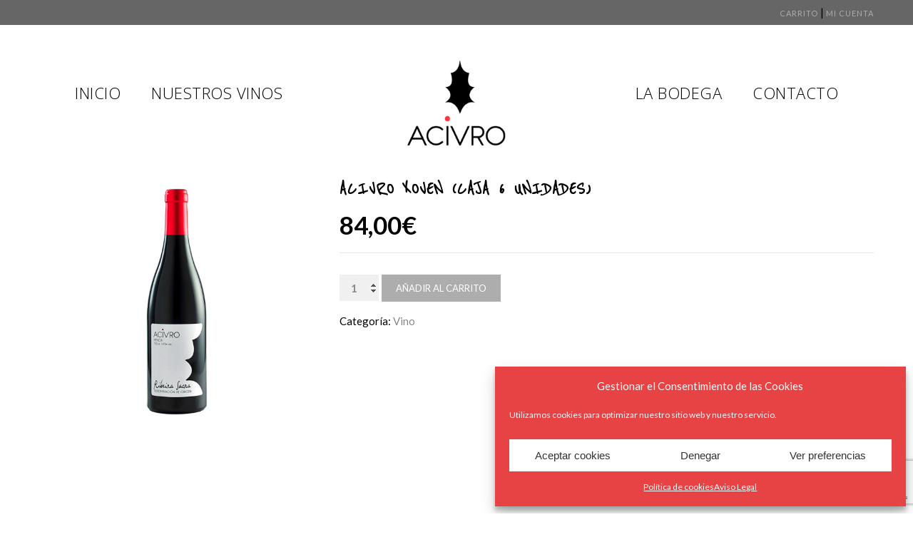

--- FILE ---
content_type: text/html; charset=utf-8
request_url: https://www.google.com/recaptcha/api2/anchor?ar=1&k=6LfsEqwUAAAAAAJbr4S_VbZ2MXROktuC612uA_Sq&co=aHR0cHM6Ly92aW5vc2FjaXZyby5jb206NDQz&hl=en&v=PoyoqOPhxBO7pBk68S4YbpHZ&size=invisible&anchor-ms=20000&execute-ms=30000&cb=43xo1oc36wjh
body_size: 49618
content:
<!DOCTYPE HTML><html dir="ltr" lang="en"><head><meta http-equiv="Content-Type" content="text/html; charset=UTF-8">
<meta http-equiv="X-UA-Compatible" content="IE=edge">
<title>reCAPTCHA</title>
<style type="text/css">
/* cyrillic-ext */
@font-face {
  font-family: 'Roboto';
  font-style: normal;
  font-weight: 400;
  font-stretch: 100%;
  src: url(//fonts.gstatic.com/s/roboto/v48/KFO7CnqEu92Fr1ME7kSn66aGLdTylUAMa3GUBHMdazTgWw.woff2) format('woff2');
  unicode-range: U+0460-052F, U+1C80-1C8A, U+20B4, U+2DE0-2DFF, U+A640-A69F, U+FE2E-FE2F;
}
/* cyrillic */
@font-face {
  font-family: 'Roboto';
  font-style: normal;
  font-weight: 400;
  font-stretch: 100%;
  src: url(//fonts.gstatic.com/s/roboto/v48/KFO7CnqEu92Fr1ME7kSn66aGLdTylUAMa3iUBHMdazTgWw.woff2) format('woff2');
  unicode-range: U+0301, U+0400-045F, U+0490-0491, U+04B0-04B1, U+2116;
}
/* greek-ext */
@font-face {
  font-family: 'Roboto';
  font-style: normal;
  font-weight: 400;
  font-stretch: 100%;
  src: url(//fonts.gstatic.com/s/roboto/v48/KFO7CnqEu92Fr1ME7kSn66aGLdTylUAMa3CUBHMdazTgWw.woff2) format('woff2');
  unicode-range: U+1F00-1FFF;
}
/* greek */
@font-face {
  font-family: 'Roboto';
  font-style: normal;
  font-weight: 400;
  font-stretch: 100%;
  src: url(//fonts.gstatic.com/s/roboto/v48/KFO7CnqEu92Fr1ME7kSn66aGLdTylUAMa3-UBHMdazTgWw.woff2) format('woff2');
  unicode-range: U+0370-0377, U+037A-037F, U+0384-038A, U+038C, U+038E-03A1, U+03A3-03FF;
}
/* math */
@font-face {
  font-family: 'Roboto';
  font-style: normal;
  font-weight: 400;
  font-stretch: 100%;
  src: url(//fonts.gstatic.com/s/roboto/v48/KFO7CnqEu92Fr1ME7kSn66aGLdTylUAMawCUBHMdazTgWw.woff2) format('woff2');
  unicode-range: U+0302-0303, U+0305, U+0307-0308, U+0310, U+0312, U+0315, U+031A, U+0326-0327, U+032C, U+032F-0330, U+0332-0333, U+0338, U+033A, U+0346, U+034D, U+0391-03A1, U+03A3-03A9, U+03B1-03C9, U+03D1, U+03D5-03D6, U+03F0-03F1, U+03F4-03F5, U+2016-2017, U+2034-2038, U+203C, U+2040, U+2043, U+2047, U+2050, U+2057, U+205F, U+2070-2071, U+2074-208E, U+2090-209C, U+20D0-20DC, U+20E1, U+20E5-20EF, U+2100-2112, U+2114-2115, U+2117-2121, U+2123-214F, U+2190, U+2192, U+2194-21AE, U+21B0-21E5, U+21F1-21F2, U+21F4-2211, U+2213-2214, U+2216-22FF, U+2308-230B, U+2310, U+2319, U+231C-2321, U+2336-237A, U+237C, U+2395, U+239B-23B7, U+23D0, U+23DC-23E1, U+2474-2475, U+25AF, U+25B3, U+25B7, U+25BD, U+25C1, U+25CA, U+25CC, U+25FB, U+266D-266F, U+27C0-27FF, U+2900-2AFF, U+2B0E-2B11, U+2B30-2B4C, U+2BFE, U+3030, U+FF5B, U+FF5D, U+1D400-1D7FF, U+1EE00-1EEFF;
}
/* symbols */
@font-face {
  font-family: 'Roboto';
  font-style: normal;
  font-weight: 400;
  font-stretch: 100%;
  src: url(//fonts.gstatic.com/s/roboto/v48/KFO7CnqEu92Fr1ME7kSn66aGLdTylUAMaxKUBHMdazTgWw.woff2) format('woff2');
  unicode-range: U+0001-000C, U+000E-001F, U+007F-009F, U+20DD-20E0, U+20E2-20E4, U+2150-218F, U+2190, U+2192, U+2194-2199, U+21AF, U+21E6-21F0, U+21F3, U+2218-2219, U+2299, U+22C4-22C6, U+2300-243F, U+2440-244A, U+2460-24FF, U+25A0-27BF, U+2800-28FF, U+2921-2922, U+2981, U+29BF, U+29EB, U+2B00-2BFF, U+4DC0-4DFF, U+FFF9-FFFB, U+10140-1018E, U+10190-1019C, U+101A0, U+101D0-101FD, U+102E0-102FB, U+10E60-10E7E, U+1D2C0-1D2D3, U+1D2E0-1D37F, U+1F000-1F0FF, U+1F100-1F1AD, U+1F1E6-1F1FF, U+1F30D-1F30F, U+1F315, U+1F31C, U+1F31E, U+1F320-1F32C, U+1F336, U+1F378, U+1F37D, U+1F382, U+1F393-1F39F, U+1F3A7-1F3A8, U+1F3AC-1F3AF, U+1F3C2, U+1F3C4-1F3C6, U+1F3CA-1F3CE, U+1F3D4-1F3E0, U+1F3ED, U+1F3F1-1F3F3, U+1F3F5-1F3F7, U+1F408, U+1F415, U+1F41F, U+1F426, U+1F43F, U+1F441-1F442, U+1F444, U+1F446-1F449, U+1F44C-1F44E, U+1F453, U+1F46A, U+1F47D, U+1F4A3, U+1F4B0, U+1F4B3, U+1F4B9, U+1F4BB, U+1F4BF, U+1F4C8-1F4CB, U+1F4D6, U+1F4DA, U+1F4DF, U+1F4E3-1F4E6, U+1F4EA-1F4ED, U+1F4F7, U+1F4F9-1F4FB, U+1F4FD-1F4FE, U+1F503, U+1F507-1F50B, U+1F50D, U+1F512-1F513, U+1F53E-1F54A, U+1F54F-1F5FA, U+1F610, U+1F650-1F67F, U+1F687, U+1F68D, U+1F691, U+1F694, U+1F698, U+1F6AD, U+1F6B2, U+1F6B9-1F6BA, U+1F6BC, U+1F6C6-1F6CF, U+1F6D3-1F6D7, U+1F6E0-1F6EA, U+1F6F0-1F6F3, U+1F6F7-1F6FC, U+1F700-1F7FF, U+1F800-1F80B, U+1F810-1F847, U+1F850-1F859, U+1F860-1F887, U+1F890-1F8AD, U+1F8B0-1F8BB, U+1F8C0-1F8C1, U+1F900-1F90B, U+1F93B, U+1F946, U+1F984, U+1F996, U+1F9E9, U+1FA00-1FA6F, U+1FA70-1FA7C, U+1FA80-1FA89, U+1FA8F-1FAC6, U+1FACE-1FADC, U+1FADF-1FAE9, U+1FAF0-1FAF8, U+1FB00-1FBFF;
}
/* vietnamese */
@font-face {
  font-family: 'Roboto';
  font-style: normal;
  font-weight: 400;
  font-stretch: 100%;
  src: url(//fonts.gstatic.com/s/roboto/v48/KFO7CnqEu92Fr1ME7kSn66aGLdTylUAMa3OUBHMdazTgWw.woff2) format('woff2');
  unicode-range: U+0102-0103, U+0110-0111, U+0128-0129, U+0168-0169, U+01A0-01A1, U+01AF-01B0, U+0300-0301, U+0303-0304, U+0308-0309, U+0323, U+0329, U+1EA0-1EF9, U+20AB;
}
/* latin-ext */
@font-face {
  font-family: 'Roboto';
  font-style: normal;
  font-weight: 400;
  font-stretch: 100%;
  src: url(//fonts.gstatic.com/s/roboto/v48/KFO7CnqEu92Fr1ME7kSn66aGLdTylUAMa3KUBHMdazTgWw.woff2) format('woff2');
  unicode-range: U+0100-02BA, U+02BD-02C5, U+02C7-02CC, U+02CE-02D7, U+02DD-02FF, U+0304, U+0308, U+0329, U+1D00-1DBF, U+1E00-1E9F, U+1EF2-1EFF, U+2020, U+20A0-20AB, U+20AD-20C0, U+2113, U+2C60-2C7F, U+A720-A7FF;
}
/* latin */
@font-face {
  font-family: 'Roboto';
  font-style: normal;
  font-weight: 400;
  font-stretch: 100%;
  src: url(//fonts.gstatic.com/s/roboto/v48/KFO7CnqEu92Fr1ME7kSn66aGLdTylUAMa3yUBHMdazQ.woff2) format('woff2');
  unicode-range: U+0000-00FF, U+0131, U+0152-0153, U+02BB-02BC, U+02C6, U+02DA, U+02DC, U+0304, U+0308, U+0329, U+2000-206F, U+20AC, U+2122, U+2191, U+2193, U+2212, U+2215, U+FEFF, U+FFFD;
}
/* cyrillic-ext */
@font-face {
  font-family: 'Roboto';
  font-style: normal;
  font-weight: 500;
  font-stretch: 100%;
  src: url(//fonts.gstatic.com/s/roboto/v48/KFO7CnqEu92Fr1ME7kSn66aGLdTylUAMa3GUBHMdazTgWw.woff2) format('woff2');
  unicode-range: U+0460-052F, U+1C80-1C8A, U+20B4, U+2DE0-2DFF, U+A640-A69F, U+FE2E-FE2F;
}
/* cyrillic */
@font-face {
  font-family: 'Roboto';
  font-style: normal;
  font-weight: 500;
  font-stretch: 100%;
  src: url(//fonts.gstatic.com/s/roboto/v48/KFO7CnqEu92Fr1ME7kSn66aGLdTylUAMa3iUBHMdazTgWw.woff2) format('woff2');
  unicode-range: U+0301, U+0400-045F, U+0490-0491, U+04B0-04B1, U+2116;
}
/* greek-ext */
@font-face {
  font-family: 'Roboto';
  font-style: normal;
  font-weight: 500;
  font-stretch: 100%;
  src: url(//fonts.gstatic.com/s/roboto/v48/KFO7CnqEu92Fr1ME7kSn66aGLdTylUAMa3CUBHMdazTgWw.woff2) format('woff2');
  unicode-range: U+1F00-1FFF;
}
/* greek */
@font-face {
  font-family: 'Roboto';
  font-style: normal;
  font-weight: 500;
  font-stretch: 100%;
  src: url(//fonts.gstatic.com/s/roboto/v48/KFO7CnqEu92Fr1ME7kSn66aGLdTylUAMa3-UBHMdazTgWw.woff2) format('woff2');
  unicode-range: U+0370-0377, U+037A-037F, U+0384-038A, U+038C, U+038E-03A1, U+03A3-03FF;
}
/* math */
@font-face {
  font-family: 'Roboto';
  font-style: normal;
  font-weight: 500;
  font-stretch: 100%;
  src: url(//fonts.gstatic.com/s/roboto/v48/KFO7CnqEu92Fr1ME7kSn66aGLdTylUAMawCUBHMdazTgWw.woff2) format('woff2');
  unicode-range: U+0302-0303, U+0305, U+0307-0308, U+0310, U+0312, U+0315, U+031A, U+0326-0327, U+032C, U+032F-0330, U+0332-0333, U+0338, U+033A, U+0346, U+034D, U+0391-03A1, U+03A3-03A9, U+03B1-03C9, U+03D1, U+03D5-03D6, U+03F0-03F1, U+03F4-03F5, U+2016-2017, U+2034-2038, U+203C, U+2040, U+2043, U+2047, U+2050, U+2057, U+205F, U+2070-2071, U+2074-208E, U+2090-209C, U+20D0-20DC, U+20E1, U+20E5-20EF, U+2100-2112, U+2114-2115, U+2117-2121, U+2123-214F, U+2190, U+2192, U+2194-21AE, U+21B0-21E5, U+21F1-21F2, U+21F4-2211, U+2213-2214, U+2216-22FF, U+2308-230B, U+2310, U+2319, U+231C-2321, U+2336-237A, U+237C, U+2395, U+239B-23B7, U+23D0, U+23DC-23E1, U+2474-2475, U+25AF, U+25B3, U+25B7, U+25BD, U+25C1, U+25CA, U+25CC, U+25FB, U+266D-266F, U+27C0-27FF, U+2900-2AFF, U+2B0E-2B11, U+2B30-2B4C, U+2BFE, U+3030, U+FF5B, U+FF5D, U+1D400-1D7FF, U+1EE00-1EEFF;
}
/* symbols */
@font-face {
  font-family: 'Roboto';
  font-style: normal;
  font-weight: 500;
  font-stretch: 100%;
  src: url(//fonts.gstatic.com/s/roboto/v48/KFO7CnqEu92Fr1ME7kSn66aGLdTylUAMaxKUBHMdazTgWw.woff2) format('woff2');
  unicode-range: U+0001-000C, U+000E-001F, U+007F-009F, U+20DD-20E0, U+20E2-20E4, U+2150-218F, U+2190, U+2192, U+2194-2199, U+21AF, U+21E6-21F0, U+21F3, U+2218-2219, U+2299, U+22C4-22C6, U+2300-243F, U+2440-244A, U+2460-24FF, U+25A0-27BF, U+2800-28FF, U+2921-2922, U+2981, U+29BF, U+29EB, U+2B00-2BFF, U+4DC0-4DFF, U+FFF9-FFFB, U+10140-1018E, U+10190-1019C, U+101A0, U+101D0-101FD, U+102E0-102FB, U+10E60-10E7E, U+1D2C0-1D2D3, U+1D2E0-1D37F, U+1F000-1F0FF, U+1F100-1F1AD, U+1F1E6-1F1FF, U+1F30D-1F30F, U+1F315, U+1F31C, U+1F31E, U+1F320-1F32C, U+1F336, U+1F378, U+1F37D, U+1F382, U+1F393-1F39F, U+1F3A7-1F3A8, U+1F3AC-1F3AF, U+1F3C2, U+1F3C4-1F3C6, U+1F3CA-1F3CE, U+1F3D4-1F3E0, U+1F3ED, U+1F3F1-1F3F3, U+1F3F5-1F3F7, U+1F408, U+1F415, U+1F41F, U+1F426, U+1F43F, U+1F441-1F442, U+1F444, U+1F446-1F449, U+1F44C-1F44E, U+1F453, U+1F46A, U+1F47D, U+1F4A3, U+1F4B0, U+1F4B3, U+1F4B9, U+1F4BB, U+1F4BF, U+1F4C8-1F4CB, U+1F4D6, U+1F4DA, U+1F4DF, U+1F4E3-1F4E6, U+1F4EA-1F4ED, U+1F4F7, U+1F4F9-1F4FB, U+1F4FD-1F4FE, U+1F503, U+1F507-1F50B, U+1F50D, U+1F512-1F513, U+1F53E-1F54A, U+1F54F-1F5FA, U+1F610, U+1F650-1F67F, U+1F687, U+1F68D, U+1F691, U+1F694, U+1F698, U+1F6AD, U+1F6B2, U+1F6B9-1F6BA, U+1F6BC, U+1F6C6-1F6CF, U+1F6D3-1F6D7, U+1F6E0-1F6EA, U+1F6F0-1F6F3, U+1F6F7-1F6FC, U+1F700-1F7FF, U+1F800-1F80B, U+1F810-1F847, U+1F850-1F859, U+1F860-1F887, U+1F890-1F8AD, U+1F8B0-1F8BB, U+1F8C0-1F8C1, U+1F900-1F90B, U+1F93B, U+1F946, U+1F984, U+1F996, U+1F9E9, U+1FA00-1FA6F, U+1FA70-1FA7C, U+1FA80-1FA89, U+1FA8F-1FAC6, U+1FACE-1FADC, U+1FADF-1FAE9, U+1FAF0-1FAF8, U+1FB00-1FBFF;
}
/* vietnamese */
@font-face {
  font-family: 'Roboto';
  font-style: normal;
  font-weight: 500;
  font-stretch: 100%;
  src: url(//fonts.gstatic.com/s/roboto/v48/KFO7CnqEu92Fr1ME7kSn66aGLdTylUAMa3OUBHMdazTgWw.woff2) format('woff2');
  unicode-range: U+0102-0103, U+0110-0111, U+0128-0129, U+0168-0169, U+01A0-01A1, U+01AF-01B0, U+0300-0301, U+0303-0304, U+0308-0309, U+0323, U+0329, U+1EA0-1EF9, U+20AB;
}
/* latin-ext */
@font-face {
  font-family: 'Roboto';
  font-style: normal;
  font-weight: 500;
  font-stretch: 100%;
  src: url(//fonts.gstatic.com/s/roboto/v48/KFO7CnqEu92Fr1ME7kSn66aGLdTylUAMa3KUBHMdazTgWw.woff2) format('woff2');
  unicode-range: U+0100-02BA, U+02BD-02C5, U+02C7-02CC, U+02CE-02D7, U+02DD-02FF, U+0304, U+0308, U+0329, U+1D00-1DBF, U+1E00-1E9F, U+1EF2-1EFF, U+2020, U+20A0-20AB, U+20AD-20C0, U+2113, U+2C60-2C7F, U+A720-A7FF;
}
/* latin */
@font-face {
  font-family: 'Roboto';
  font-style: normal;
  font-weight: 500;
  font-stretch: 100%;
  src: url(//fonts.gstatic.com/s/roboto/v48/KFO7CnqEu92Fr1ME7kSn66aGLdTylUAMa3yUBHMdazQ.woff2) format('woff2');
  unicode-range: U+0000-00FF, U+0131, U+0152-0153, U+02BB-02BC, U+02C6, U+02DA, U+02DC, U+0304, U+0308, U+0329, U+2000-206F, U+20AC, U+2122, U+2191, U+2193, U+2212, U+2215, U+FEFF, U+FFFD;
}
/* cyrillic-ext */
@font-face {
  font-family: 'Roboto';
  font-style: normal;
  font-weight: 900;
  font-stretch: 100%;
  src: url(//fonts.gstatic.com/s/roboto/v48/KFO7CnqEu92Fr1ME7kSn66aGLdTylUAMa3GUBHMdazTgWw.woff2) format('woff2');
  unicode-range: U+0460-052F, U+1C80-1C8A, U+20B4, U+2DE0-2DFF, U+A640-A69F, U+FE2E-FE2F;
}
/* cyrillic */
@font-face {
  font-family: 'Roboto';
  font-style: normal;
  font-weight: 900;
  font-stretch: 100%;
  src: url(//fonts.gstatic.com/s/roboto/v48/KFO7CnqEu92Fr1ME7kSn66aGLdTylUAMa3iUBHMdazTgWw.woff2) format('woff2');
  unicode-range: U+0301, U+0400-045F, U+0490-0491, U+04B0-04B1, U+2116;
}
/* greek-ext */
@font-face {
  font-family: 'Roboto';
  font-style: normal;
  font-weight: 900;
  font-stretch: 100%;
  src: url(//fonts.gstatic.com/s/roboto/v48/KFO7CnqEu92Fr1ME7kSn66aGLdTylUAMa3CUBHMdazTgWw.woff2) format('woff2');
  unicode-range: U+1F00-1FFF;
}
/* greek */
@font-face {
  font-family: 'Roboto';
  font-style: normal;
  font-weight: 900;
  font-stretch: 100%;
  src: url(//fonts.gstatic.com/s/roboto/v48/KFO7CnqEu92Fr1ME7kSn66aGLdTylUAMa3-UBHMdazTgWw.woff2) format('woff2');
  unicode-range: U+0370-0377, U+037A-037F, U+0384-038A, U+038C, U+038E-03A1, U+03A3-03FF;
}
/* math */
@font-face {
  font-family: 'Roboto';
  font-style: normal;
  font-weight: 900;
  font-stretch: 100%;
  src: url(//fonts.gstatic.com/s/roboto/v48/KFO7CnqEu92Fr1ME7kSn66aGLdTylUAMawCUBHMdazTgWw.woff2) format('woff2');
  unicode-range: U+0302-0303, U+0305, U+0307-0308, U+0310, U+0312, U+0315, U+031A, U+0326-0327, U+032C, U+032F-0330, U+0332-0333, U+0338, U+033A, U+0346, U+034D, U+0391-03A1, U+03A3-03A9, U+03B1-03C9, U+03D1, U+03D5-03D6, U+03F0-03F1, U+03F4-03F5, U+2016-2017, U+2034-2038, U+203C, U+2040, U+2043, U+2047, U+2050, U+2057, U+205F, U+2070-2071, U+2074-208E, U+2090-209C, U+20D0-20DC, U+20E1, U+20E5-20EF, U+2100-2112, U+2114-2115, U+2117-2121, U+2123-214F, U+2190, U+2192, U+2194-21AE, U+21B0-21E5, U+21F1-21F2, U+21F4-2211, U+2213-2214, U+2216-22FF, U+2308-230B, U+2310, U+2319, U+231C-2321, U+2336-237A, U+237C, U+2395, U+239B-23B7, U+23D0, U+23DC-23E1, U+2474-2475, U+25AF, U+25B3, U+25B7, U+25BD, U+25C1, U+25CA, U+25CC, U+25FB, U+266D-266F, U+27C0-27FF, U+2900-2AFF, U+2B0E-2B11, U+2B30-2B4C, U+2BFE, U+3030, U+FF5B, U+FF5D, U+1D400-1D7FF, U+1EE00-1EEFF;
}
/* symbols */
@font-face {
  font-family: 'Roboto';
  font-style: normal;
  font-weight: 900;
  font-stretch: 100%;
  src: url(//fonts.gstatic.com/s/roboto/v48/KFO7CnqEu92Fr1ME7kSn66aGLdTylUAMaxKUBHMdazTgWw.woff2) format('woff2');
  unicode-range: U+0001-000C, U+000E-001F, U+007F-009F, U+20DD-20E0, U+20E2-20E4, U+2150-218F, U+2190, U+2192, U+2194-2199, U+21AF, U+21E6-21F0, U+21F3, U+2218-2219, U+2299, U+22C4-22C6, U+2300-243F, U+2440-244A, U+2460-24FF, U+25A0-27BF, U+2800-28FF, U+2921-2922, U+2981, U+29BF, U+29EB, U+2B00-2BFF, U+4DC0-4DFF, U+FFF9-FFFB, U+10140-1018E, U+10190-1019C, U+101A0, U+101D0-101FD, U+102E0-102FB, U+10E60-10E7E, U+1D2C0-1D2D3, U+1D2E0-1D37F, U+1F000-1F0FF, U+1F100-1F1AD, U+1F1E6-1F1FF, U+1F30D-1F30F, U+1F315, U+1F31C, U+1F31E, U+1F320-1F32C, U+1F336, U+1F378, U+1F37D, U+1F382, U+1F393-1F39F, U+1F3A7-1F3A8, U+1F3AC-1F3AF, U+1F3C2, U+1F3C4-1F3C6, U+1F3CA-1F3CE, U+1F3D4-1F3E0, U+1F3ED, U+1F3F1-1F3F3, U+1F3F5-1F3F7, U+1F408, U+1F415, U+1F41F, U+1F426, U+1F43F, U+1F441-1F442, U+1F444, U+1F446-1F449, U+1F44C-1F44E, U+1F453, U+1F46A, U+1F47D, U+1F4A3, U+1F4B0, U+1F4B3, U+1F4B9, U+1F4BB, U+1F4BF, U+1F4C8-1F4CB, U+1F4D6, U+1F4DA, U+1F4DF, U+1F4E3-1F4E6, U+1F4EA-1F4ED, U+1F4F7, U+1F4F9-1F4FB, U+1F4FD-1F4FE, U+1F503, U+1F507-1F50B, U+1F50D, U+1F512-1F513, U+1F53E-1F54A, U+1F54F-1F5FA, U+1F610, U+1F650-1F67F, U+1F687, U+1F68D, U+1F691, U+1F694, U+1F698, U+1F6AD, U+1F6B2, U+1F6B9-1F6BA, U+1F6BC, U+1F6C6-1F6CF, U+1F6D3-1F6D7, U+1F6E0-1F6EA, U+1F6F0-1F6F3, U+1F6F7-1F6FC, U+1F700-1F7FF, U+1F800-1F80B, U+1F810-1F847, U+1F850-1F859, U+1F860-1F887, U+1F890-1F8AD, U+1F8B0-1F8BB, U+1F8C0-1F8C1, U+1F900-1F90B, U+1F93B, U+1F946, U+1F984, U+1F996, U+1F9E9, U+1FA00-1FA6F, U+1FA70-1FA7C, U+1FA80-1FA89, U+1FA8F-1FAC6, U+1FACE-1FADC, U+1FADF-1FAE9, U+1FAF0-1FAF8, U+1FB00-1FBFF;
}
/* vietnamese */
@font-face {
  font-family: 'Roboto';
  font-style: normal;
  font-weight: 900;
  font-stretch: 100%;
  src: url(//fonts.gstatic.com/s/roboto/v48/KFO7CnqEu92Fr1ME7kSn66aGLdTylUAMa3OUBHMdazTgWw.woff2) format('woff2');
  unicode-range: U+0102-0103, U+0110-0111, U+0128-0129, U+0168-0169, U+01A0-01A1, U+01AF-01B0, U+0300-0301, U+0303-0304, U+0308-0309, U+0323, U+0329, U+1EA0-1EF9, U+20AB;
}
/* latin-ext */
@font-face {
  font-family: 'Roboto';
  font-style: normal;
  font-weight: 900;
  font-stretch: 100%;
  src: url(//fonts.gstatic.com/s/roboto/v48/KFO7CnqEu92Fr1ME7kSn66aGLdTylUAMa3KUBHMdazTgWw.woff2) format('woff2');
  unicode-range: U+0100-02BA, U+02BD-02C5, U+02C7-02CC, U+02CE-02D7, U+02DD-02FF, U+0304, U+0308, U+0329, U+1D00-1DBF, U+1E00-1E9F, U+1EF2-1EFF, U+2020, U+20A0-20AB, U+20AD-20C0, U+2113, U+2C60-2C7F, U+A720-A7FF;
}
/* latin */
@font-face {
  font-family: 'Roboto';
  font-style: normal;
  font-weight: 900;
  font-stretch: 100%;
  src: url(//fonts.gstatic.com/s/roboto/v48/KFO7CnqEu92Fr1ME7kSn66aGLdTylUAMa3yUBHMdazQ.woff2) format('woff2');
  unicode-range: U+0000-00FF, U+0131, U+0152-0153, U+02BB-02BC, U+02C6, U+02DA, U+02DC, U+0304, U+0308, U+0329, U+2000-206F, U+20AC, U+2122, U+2191, U+2193, U+2212, U+2215, U+FEFF, U+FFFD;
}

</style>
<link rel="stylesheet" type="text/css" href="https://www.gstatic.com/recaptcha/releases/PoyoqOPhxBO7pBk68S4YbpHZ/styles__ltr.css">
<script nonce="7FSBvx4PnmZz52s0bt1VNg" type="text/javascript">window['__recaptcha_api'] = 'https://www.google.com/recaptcha/api2/';</script>
<script type="text/javascript" src="https://www.gstatic.com/recaptcha/releases/PoyoqOPhxBO7pBk68S4YbpHZ/recaptcha__en.js" nonce="7FSBvx4PnmZz52s0bt1VNg">
      
    </script></head>
<body><div id="rc-anchor-alert" class="rc-anchor-alert"></div>
<input type="hidden" id="recaptcha-token" value="[base64]">
<script type="text/javascript" nonce="7FSBvx4PnmZz52s0bt1VNg">
      recaptcha.anchor.Main.init("[\x22ainput\x22,[\x22bgdata\x22,\x22\x22,\[base64]/[base64]/[base64]/[base64]/cjw8ejpyPj4+eil9Y2F0Y2gobCl7dGhyb3cgbDt9fSxIPWZ1bmN0aW9uKHcsdCx6KXtpZih3PT0xOTR8fHc9PTIwOCl0LnZbd10/dC52W3ddLmNvbmNhdCh6KTp0LnZbd109b2Yoeix0KTtlbHNle2lmKHQuYkImJnchPTMxNylyZXR1cm47dz09NjZ8fHc9PTEyMnx8dz09NDcwfHx3PT00NHx8dz09NDE2fHx3PT0zOTd8fHc9PTQyMXx8dz09Njh8fHc9PTcwfHx3PT0xODQ/[base64]/[base64]/[base64]/bmV3IGRbVl0oSlswXSk6cD09Mj9uZXcgZFtWXShKWzBdLEpbMV0pOnA9PTM/bmV3IGRbVl0oSlswXSxKWzFdLEpbMl0pOnA9PTQ/[base64]/[base64]/[base64]/[base64]\x22,\[base64]\x22,\x22R8KHw4hnXjAkwrIRY2s7TcOybmYbwpLDtSBSwohzR8KyITMgBcOnw6XDgsOjwoLDnsOdW8OWwo4Ie8KLw4/DtsORwoTDgUkFYwTDoGUbwoHCnVnDgy4nwr4ULsOvwpzDqsOew4fCscOSFXLDvxghw6rDjcOxNcOlw7gpw6rDj3jDuT/DjWzCnEFLW8O4VgvDtz1xw5rDjX4iwr5fw78uP3TDnsOoAsK/ecKfWMOYSMKXYsOgXjBcGcKQS8OgQ29Qw7jCtDfClnnCohXClUDDumN4w7YZBsOMQEIZwoHDrSd9FErClUkswqbDmVHDksK7w6jCtVgDw4DCsR4bwqDCi8OwwozDl8KCKmXCoMKSKDI/wpc0wqFhwrTDlUzCjBvDmXFqc8K7w5gAY8KTwqYUaUbDiMOoIhp2JcKGw4zDqjvCtDcfMUtrw4TCicOsf8OOw7tSwpNWwqI/w6dsV8Kiw7DDu8OVBj/DosOFwr3ChMOpEWfCrsKFwpzCkFDDgl/Ds8OjSTwPWMKZw7R8w4rDomXDtcOeA8KhawDDtnjDkMK2M8O+AFcBw503bsOFwq4BFcO1PAY/wovCo8OPwqRTwpAAdW7DhlM8wqrDosKhwrDDtsK+wq9DEDDCjsKcJ0shwo3DgMKlPS8YJcOswo/Cji/DncObVE8WwqnCssKcK8O0Q3HCgsODw6/DucKVw7XDq2hHw6d2UwRNw4tueFc6LUfDlcOlKXPCsEfCvFnDkMOLC2PChcKuDTbChH/CuVVGLMOowq/Cq2DDtnohEU3DrnnDu8Klwr0nCm0ycsOBUsKjwpHCtsOuNxLDihbDmcOyOcO9wrrDjMKXR0DDiXDDoRFswqzClcOyBMO+dyR4c1PCr8K+NMOiO8KHA1HClcKJJsK5RS/DuSvDqcO/EMKZwqhrwoPCq8OTw7TDoiEEIXnDiFMpwr3CicKaccK3wqzDrQjCtcKkwqTDk8KpBH7CkcOGLX0jw5kIFmLCs8Oww4nDtcObOF1hw6wcw4fDnVFqw5Muen/CoTxpw4rDoE/DkizDpcK2TgTDs8OBwqjDocK1w7ImYRQXw6EgB8OuY8OVPV7CtMKawrnCtsOqB8OwwqUpMsO+wp3Cq8KLw6RwBcKCX8KHXSjCj8OXwrEfwolDwovDo0/CisOMw53CoRbDscKJwoHDpMKRNMOFUVp8w4vCnR4CcMKQwp/DtMKHw7TCosK/R8Kxw5HDu8K8F8Orwr3Dr8KnwrPDoGAJC0Qrw5vCsiTCkmQgw6QFKzhowrkbZsOVwqIxwoHDr8K2O8KoF0JYa3fCn8OOITlhSsKkwqwaO8Oew73DvWo1VMKeJ8Odw5rDlgbDrMOJw75/CcOPw57DpwJUwqbCqMOmwpskHytwXsOAfTfCuEovwoQmw7DCribChB3DrMKuw6ERwr3DiHrClsKdw73Coj7Di8KzV8Oqw4EBZWzCocKTYmcDwpVcw6LCvcKCw6DDvcObR8KYwoF0SATDqMOGSsKqR8O8XsOkwqHCpwDCosK3w6/[base64]/DvxEiPH7CqsKIPcKcw51rwqLDjsKsQhHCr0HDpFnCg8KQwqXCv3Z6XsOHNsOQXMK5wrByw4HCtRDDq8K4w7AoVMOyeMKTTMOOR8Ksw4UBw6kwwr8oWsOAwo/ClsKcw5N+w7fDmcO7w4gMwqMAwrd6w4TCmk4Vw4s2w4nCs8KXw5/Clm3CiWfCo1PDhT3DmMKXwo/DqMKLw4lLCQNnMFQ0EWzCpzjCuMOHw6bDmMKeTMKlw5gxMQHDgBY3UXnCmGBqa8KlO8OrK2/Coj7DqFfCkl7DiUTCq8OdByVTw5HDrMKsKWXCsMOQcsOPw5ciwrHDkcOqwoDCsMOLw4XDqcOjEcKVUlnDs8KaQ0Ycw6fDmj7CpcKjCcKhwpd/wpfDr8Oqw6IiwrXCtlNKJ8O5w7pMPlMADkc/fC0CdMOOwpxdUzzCvhzCq1tjEXXCusKhwppNVCt0w5IrdU9VFhBxw4x8w5YEwqY9wqPDvyfDolLDsTHCtD3DvGBJPhUzU1bCtjB8NMOLwr3DgErCvsKPccOdKMOZw6vDi8KMGsKDw4hewrDDiC/[base64]/DtS4Qw4VQOMOrXcO8woTClx/CoMOJw7l6UsKSwoTCm8KqT3gJwozDvGPClsKDwoJPwp0yE8K8JsKNLsOfRSUzwrdXIcKwwpTCojDCtwlowrDCjsKrG8Ojw4kSacKJfzIOwrFbwo4YScKlJ8KeVcOqfD9dwrnCsMOJPGYvTnh8JU1qQGnDjFAiAsOxQ8Odwp/Dn8KibCZVVMONCQITKMKMwrrDrHpTwo9nJzHCrFAtRSDDnMKJw5zDnMKoXijCjloHNS7ChGHDocK7DU3Cm2UQwo/Co8KGw6DDjjnDi0kOwoHChsKhwq8dw5nCvcO4WcOqPsKZw6LCu8OZDzgXVR/CisKLIsKywoEVMsOzPRbDi8KiHcKIKkvDqEvCvMKBw47DnDbDkcKME8OAw5PCmxAvCgnCjyYDwqvDksKqOMOZW8OJNsKIw4zDgXjCh8OAwrHCkcKJH2J3wpLDmcOMwq3Djh0uQcKww6TCvxBZwo/DqcKbw5DDkcOWwqbDvMOhJMODwq3CokrDt23DsjsWwpNxwozCvUwNwp3Dk8KDw4HDgjlmOT1bEMOVRsOnQ8OAdcONZlVjw5czw4gWwo0/G1XDjAp4PcKBC8Kgw5IpwrHCrMKuY2nCgE8sw78owpnChWZQwqhJwo4xDm3DuV5HBkgMw7DDncONMsKJNnHDlsODwpprw6bDpsOAI8KFwq9hw5A7FkAxwrB1OlHCuTXCninDqn/[base64]/[base64]/DiS/CpsOhBlJbwrBEw7HDv8ORw4RjWBvCpsOfXG9FCQUfdMOwwrl4wqJhMhJ+w7BQwq/CjMOUw73DpsKDwr8iRcKBw5NTw4nDicODw7xRF8OsSgLDuMOTwpVpFMKRwq7CqsOgb8Odw4ZZw7Nfw5xxwoLDjcKvw708wpvCrCLCjXUhw7LCuUjDrBE8TmDCpCLDkMOUw6DDqkbCisOywpLCgEfDvsK6cMOMw57CusOVSi9nwpDDgMODZ2zDoiIrw7HDkyBbwqVWLC/Dsgdkw68WLwfDvzLDn2zCslRyPEYKRsOnw5N5O8KBDArDicOKwozDs8OfQsO2esKhwqrCni/Di8OCNlo8w6DCrALDmMK4SsOyN8OJw7bCtcKmFMKaw4LCpMOicMOBw6jCscKPwqjCkMOUUzJyw7/[base64]/bMKOeQFiOsOwHBLDuMOgw5ERQzfDlmfCoDfCvMOBw7rDtgbCtA3CrMOPwrwVw7JHwp48wrLCosKlwpDCuz0Ewq5ufTfDpcO7wppNeSMJPks/TlnDlsKhfwQQDSleQsO4acOKFsK1cjPCr8OiNj3DucK8PsOZw67DtR5fIxYwwoQhY8OXwrPCoDNJEMKKTSvDpMOkw7tfw78ZFMOXElbDv0XCgwo/[base64]/[base64]/CgcOrJRxfB8K/WMK/MTvDoMKgMcKRD3MsJMKxGm/DgcOowoHDrcKsCDbDjMKvw63Dm8OwBTMkwpXCiWDCt0E7w4kPFsKJw4Ziwp9TWMOPwpPCthnCnFgOwofCtsOWKizDkcOMw6ouPMO3QBnDiWrDicOGw4TDlBjCmMKKQCbDrhbDohlAXMKJw6kLw4M2w5I7wodhwpgjbXJABkdBW8KHw7nDtsKdLU/CokbCrcO2wptYwrnCh8KzBzTCk1NTdcOoM8OmOWjDuiwoY8O1JAjDrnrDgwxawrJKUAvDjSVVwqsSRH3Cq2LDs8KwZCzDkmrDhX/DgcOHE1IzE2hnwpdKwpEXwoB9chRrw6fCtcKEwqPDmz0TwoM/[base64]/Dr8O4E8Ohwo1Xw6/Ci8KMw77DmXjDm0HDocOow7LCpFbCl0HChMKOwpsaw4hpwrdMfx8Hw7nDkcOzw74fwq/Dm8KuBsOqwplgK8O2w5ZUN1LCkV1awqpfw68twokhw4rCusKqJm3CmHfDvjbCqjPDnsOYwqfCvcOpacOwUMOrfV9Lw7xJw5LCoW/DvsKYF8Krw4VWwpDDnxo/agnDgijDryNgwojCnC4+JGnDosKwfE9uwp1KFMK0Xk7CoApNKcOCw4hSw4nDosKuUTPDlMKnwrhpFsOPcFPDulgyw4Zew71TGzIkwrPDu8O7w7QcEWZ9OiDCksKcBcKyWMObw4J4LAMFwqFCw63Cqktxw5nDpcKLd8OmE8KtbcKiYFLDhjdOay/DusKuwpk3PsOPw7XCtcOidlPDigPDkcOYEcO9w5AKwpnCt8OrwoHDmMOMYMOfw7PDo04ZXsKPw5/CnMOWbWDDk1EFBsOEOk5Hw4/Dk8KSA1zDp1QgX8OlwoNWbGF2aQbDncOlw45bQMK9NH7CsyjDmsKSw40fw5IuwpjDp0/DiVMrwpvCmcKqwrhrJsKPX8ONPCrCssOAFAkkwqV+e2cuTErCjcKGwqgnYWRbCcKawprCoknChMOEw58iw7JGwpHCl8KUOkloX8KyB0nDvRvDocKNw41UOCLCkMKVZDLDlcKzw45Mw7Iow5xKJ1LDs8OMF8KuWMK/d3dmwrTDiVYkcg3CvQs7C8KRAwx8w5HCrMKtLG/DpsK2AsKuw7/[base64]/DcOywp/CtVcEYsKYw7rCmMOrEG1zw5zCs8O+wp9bKcOlw6fCrx0wbmbDqTTDoMOAw7YRwpnDj8ObwofDpB/Drm/CoRHDlsOlwrBKwqBOQcKQwqBmTiA/XsKCI2VPFMKvw4hqw7DCuhfDt1LCj2vDkcKLw47Ck3zDq8O7wrzDrD7CssOVw7TCon5nw60qwr5bw6cYJX4DQMOVwrAtwrfClMOrwrXDs8K9eBHCjcK7RjQ1XsK/KcOZXsK8w4JQEMKUwrstCQPDm8KmwrfCvmNXw5fDtwTDgF/Dvi5He191wrbDq2TCoMKEAMK4wow7VsKvIMOTwpPCuxViSEprBcK6w7gzwrl5wpNWw4zDgELCnsOsw643w5/Cnlkhwok7fsKMG2bCucKuw4/DpVDDvcKlwpfDpAdFwo46wrIpwoIow7UDcMKDCkfDoRvCrMOWKyLCksKrwp/DvcOULzcPwqXDmQcRXhPDqzjDpVYjw5o0wojDiMOhHjRAwoMQTcKIGSXDtnZPb8K8wq/DlnfChMKHwpEJexLCqHpVI2jCrX4Nw4HClUdtw4zDm8KVEjXCgsOiw4HCqgw9GTkZw5xZLX3Cpm4pw5fDnMK8wo/DlkrCpMOcdH3ClFbCgExNDT4Sw5kkZsOlCMKyw4jDvw/[base64]/Dn8KRQGkpFsKNw4jDoUR1woPDgcOFwpHDmMKGDD3CqkFDJj1cKRfDolPDinDDtkZlw7Ydw5XDisOban97w6HDm8Odw5gSf1/CnsK/dsO2FsOAA8Kiw4tLKUI8w4hNw6PDn1jDgcKHasKCw4PDtcKVw4nDlA5/Nx5ww4toJcK4w40UCyLDkDDCqcOQw7nDscKPw5jCn8KxJHvDrsKfwovCnEHCucOFBXfCtsOtwqjDjVrCsTsnwqw2w4/DgcOGfHpralvCnsOSwqXCtcKZf8OcXcOdBMK3U8KFO8OdeTrCvQF6b8KzwqDDoMOXwq7Di2YcbsKYwrzCicOTf30cwoTDuMK5G37Cs3EGSirCnyo6TcOLfS/[base64]/DhUzDh8KgQMOYfVteaFgUwqvCnghBw7vDocOzZsKrw6bDr1Nuw4xWbsK1woYsOhVCBHHDuCXCsx5dXsOGwrNKE8OWwpxqeh/CiEoHwpTDjMKwCsK/WcKsLcK2wrjChMKew6RSwph4ScOuMmLDqlcuw5PDuD/DsCcZw5gbMsOTwpF+wqXDlcOqwrx/WwAuwp3CisOYS1jDmMKNXcKpw5I8w5A6McOcEcOjcsOzw4cOcsK1FznCkyAHeg54w4PCoVtewpfDp8KURcKzX8OLw6/DhsOAPVTDhcOBWmoEw5zCvMOyEcKEI3PDvcOLXi7DvsKUwo5gw5BOwprDncKQdE8qD8OEQgLCiTZmXsK6FBbDsMKTwoRhOAPCuhzDqXPCgxXCqQMAw6oAw5LCrnvCoCxsa8OdTS8iw6LDtsOqMVDDhW/CisO6w4Uow7o/w7UOQifCkCrChsOYw591wqcld1cXw5Y6GcOnUcKnW8OTw7Nmw4bDnDElw6DDv8KuWDLCnsKEw4M5wozCvsK+EcOKYFXCggnDgCPCk3rCuRLDnX9Vwqhmw5jDu8OHw4kcwrJ9HcKYFhJAw4PDssOAw5XDujFTw64Owp/CjcOmw5ssYgTCicOOXMOgw4R/w6PCocKdScKqMUM6wr81BgwNw4jDoBTDiRbChMOuwrUSCiTDscKkE8K7wo18NCbDosOqPMKPw4bCkcOGUsKbNh8VU8OucjMQwp/[base64]/LWcvwpEFF8KJwrMyKgzDpWnCksK5w65RUsKZHMOLwoXCoMOGw7NkSsKjY8KyUcKIw4BHRcKQPlo7DsKVbwvDs8O1wrZ4OcK1L3nDn8Kkwq7DlsKnwpxOR0h/KRY2woHCuWYmw7oCVHTDvCHDp8KUMcOew4/CrQpdPnrCoXjCjmfDiMOQCsKTw4bDpiTCr3HCo8OMM2NnYcKAIcOkc3dmVjwKwofCiFFiw6zCvcK7wo8ew5fCj8Krw45KMmsUdMOTw5XDgk5UAMO0GBcEKlsrw5wdf8KFworDpTZ6FX1oN8OMwqsBwoY/w5zCjcKNwqQBVcOQT8OlBCPDg8OTw4FxTcKmMSBBTsOdNA3DryRVw4k9O8OtOcOFwowQSh8JfMK2CQnDtjFQXjLCtVbCrCRHVsO7w7fCncKbcWZNwqcjwqdqwr5IBD4YwrcswqzDujvDpsKFYU9yP8OUOh4KwqAvOVE/AAA5TxoJPsOlUcOvZsORWSLCngrCs0VZwqpTXx02w6zDk8OUw5LCjMK7ckbCqRNGwpkkw7JOdsKVZWbDs0s2VcOMHsKBw5LDhcKIWFV5P8OBGHJkw5/Cnm8pH0RpbVJqbE4WWcOlaMKwwoAjH8OtDsOqNMKjCsO4OsOOAMKfacOWw64FwrMhZMOMw4BNdwU7GnxgYMOGWRUUPm9Ww5/DpMOHw6k7w5cmwpVtwoImF1RneXHCl8KSw6Y+H3zDvMOABsKCwrvDssKrHcKuQEbDokfCjHgxwq/Cl8KEfQ/[base64]/CqyPDgF1hUcKmw5TCvMKJwpRMa8KGecK9wp8Rw67CmmhlMsKSc8OBZlhtw7TDqGl5wow1CcKtfcOzGm3CqkwoG8O8wpTCsHDCh8OvQsKQRVUvR1oew6gfCDzDt2kXw6LDk0TCvwpNGA/DmlPDocOXw6puw53DjMOkc8OrZCxfV8Omwq4uFXrDlMKrZMKxwo/Cmyx9MMOHw5cPYsKrw7A5dDhAwqR9w6bDtFAbD8OPw7zDgMKmMMKIw4w9wqRuwqYjw5wjOH4twrfCqMKqXi7CgBUnRcOzDMKtAcKmw6wWER/DgMONw6/CsMKjw4XCpDjCqxDCmQ/Dok/CmRnCmMOjwpTDoX3Cg1dtacKmwqPCvwfCtH7DuEYawrAWwr/[base64]/DqHvDocKBOhTCkmPDocOLLcOMfy8Xw7kNw4pXeEjCogYiwqgww7x7LnEXNMOFIcOXRsK/AsOgw65Fw5XCicOoJ3rCg2dgwqsNL8KLw4/Dh1JHU2/CrAXDpx92wrDCsksfY8KKZyDCinPDtwlMXyfDvMORw6dxSsKfO8KPwrd/[base64]/[base64]/DtMOwS3EVDcKjG3Unw5Yuw77DtcK6w6vCkcKNMMKxKcOSVS3CmsKKNcKBwq/[base64]/[base64]/CvGnCs8KnDsKOTcKGw7zCvzxTbAIcccKmw4zCg8O2AsKpwrl6wrscKhlfwr3CnUQ8w4jCkwdgw5DCm0AIw5Q1w6zClz0iwowcw5PCs8KaUF/[base64]/CvRtHwofCiUBjZxjClHvCgmp2w6x+S8O2fm9Cw6dUU0oxwrDDqyHDl8OKwoFTDMO+X8O6LMKwwroOAcOZwq3DgMOAfcOdw4/DhcO1SF7DnsKNwqU5O2jDoSvDiyJaIcOQd30Ew7bCt0rCqsO7LEvCgwF4w5JFwpLCu8KBwobCscKZbC7CjnHCp8KUw6zClsObWMOxw55LwqXCnsKpA1wFcmELGcKvw7bCj3PDigfCpxEuw54kwrjCjcK7A8KJKlLDulkjPMOFwqzCtGpOaE9/[base64]/[base64]/[base64]/woDDlsOhZsK2w71XwovCvSUuGcO7w6trw4bChkvDkDrCrxxPwpd/Yy/CjHLDgC4rwpbDrsOkaQJCw5BFFUfCmMO2wprCmh/DoDLDrCnClcO0wqFPw40/w73CrVXCuMKtYsK7w7E/fG1iw4o5wp5gc3pUPsKCw6V4wqLDqnIiw5rCqzrCq3PCo2h9wozCpcKmwqnCqw0nwoF9w7JwJ8KdwqPCisKBwpHCvsKgUkwGwqXCnMKsWB/Dt8OLw68lw6HDoMKSw69Jc3nDk8KDFxTCp8KCwppibDB7w75MGMObw73ClcO1HXFrwqQMecOmw6NeBCZbwqFMQXbDhsKETQ7Dnl4KcsOawrTCscKiw7XDp8O8w6VDw5bDi8KFwr9uw5bCu8OPwqrCo8Ojej4kw6DCqMOcw4jCgwAdNC9Cw7rDr8O0GF/DhH/[base64]/[base64]/[base64]/[base64]/CjzrDjMOuw4fCih8jwphRwprDokfDnHBIwofCvMKLw7TDqB4lwqpNScKjdcOKw4VDWsKdb3URw6bCnxvDqcKFwooYJsKBPykQw5Y0wrdSFWHDjgMjwo8bw6RFworCum/CuCxdw6nDoFwsPnXCjShdwqrChVDDmW3DusKtHGgewpbCmD3DjA3Dj8KTw6/DiMKyw6RxwoV6Ij7CqU07w7zCrsKDMMKWwqPCsMO4wrwoL8OmHsOgwoZaw5k/WR83WjbDkcOcw47DtgnClUbDsWzDi2AAGkNeSz7CtsKpSVwkw6fCjsKtwqBdC8O6wq9xbgDCpxcKwo/Dh8KRw6DDiX86SSLCpXJ9woktNMO/wrzCjTfDvsOWw7YJwpQxw6BPw7AcwrHCuMOTw6bCp8OOC8KEw44Lw6/[base64]/[base64]/DqMK7w7VqTGYIw54Fw5bDrCrDlxslUxIyGErCqsKHdcKzwotvL8OyCMKRCSwXWcOQD0YcwpA9w4sHVcK2T8Oewp/[base64]/bFjDjA8cwpHCi1wWWcOLGngPVsOFwprDrMOMw4HCn2MtEMOhO8KIDMKDw60OLsKdGMKiwqTDjmTCusOTwo56w4PCpTkWOXvCksOIwoh6ADgcw5Rgw6sETcKKw5LCgGUWwqEuMRfCq8O9w5lnw6bDtsODacKgQw5kIDZ+SsO2wrDCicKpcg1hw6A8w5/Dr8Oxw6Ivw53DnhgKwpLCnTrChVPCl8KiwqQKwqTDisOswrAHwpnCi8OGw6rDn8OCTMO0MnvDslAzwrDCmsKdw5FTwr7Dg8OWw7MnACfDvsOyw5UCw7NSwo/CljdUwroqw5TDjB1owr4ebQLCvsKkw60yHUoRwpXCqsOyOlB3CsOfw440w4xHUy1absOEw7cpJ1xOHD9Owp9DR8O6w455wrMXw5/CkMKow4FZPMKBCkLDosOPw7HCnMKJw5hZLcORUMO3w6LCpR0qL8KUw6jDjMKvwrIuwqnCggs6fsO8fWopP8OXw5gBQsOTQ8KWLlnCpG90AsK0SAXCnsOvLTTDtMODw6LDisKyScOWw5DDmhnCqsO+w7rCkRjDskPDjcO/PMOHwpo3bQQJwoE4E0YDw67CvcOPw7/Dk8K2wrbDu8KowplPSMOJw43CpsORw5AFEHDDgFNrDgIiwpw6w6ZWw7LCqmzDqDhGSy/CnMKaSQfCpBXDh8KIDhXCtcKUw4HCp8KGAFZAIXxrJsOPw4wVAgfCrVRow6TDq2xXw48qwrrDrsODIcOlwpDDusKlGFXCg8OmA8KLwrRuwrfDvcKoN3/DmUkYw4XDr1JdFsK/S2J8w4PDj8O2w5LDt8KRIHLCuhMZMsKjJcKnaMOGw6BJKRfDhsO8w5TDoMO8wpvCu8KDw4EFDcOmwqPDpcOoXinDoMKKcsO/w4cmwoHChsKmwrkmNsOxRcKvwoEOwqnCu8KfZXrDnsK7w5PDi04swqYyQMKywoBPXFjDjMKWFGh0w4TCk3ZQwrrDnAnCpErDrTbCqXpWwqnDvsKqwqnCmMOkwrQWc8OmQ8ODb8KCSEfCosKidD9/wrHChjljw71ABHgqY1Uaw6XDlcOmwpbCosOowrYLw5BNQDQwwoJWVBLCksOww7/DgMKewqfDsQfDs2I3w5LCp8OcJcOkZALDlU/DgmjCrcKcbTgjcnrCjgbDpsKLwqBLRzgrw7PDgDoqWFjCrWTDmA8RdwXCiMKjXcOLdBZFwqIyGcKSw5lvUXAWbcOvw5jCj8KKDBZ+w53DosK3E3snc8OvKsOlfz/CkUMgwrHDk8KYwrMtJwbCiMKDBcKPNVbCug3DuMK6RD5hKRzCk8K4wpgbwocAG8KWTcKUwoDCuMOxRAFQw6NYcsOkWcKHwrfDvj1kH8K/wrFVNj4RIsO5w4jCr2nDrMOswr7DssKNw7XDvsKiPcKeGgAjYBbDtsKfw5gjC8Otw5LCm23CqcOMw7vCjsKvw5zCq8K7w4/CiMO4w5IKw4o2wpbCo8KBfyTDo8KYLxBFw5IRGDcTw7vDmAzClEvDj8OFw68xWFbCkDcsw7nDr0DDnMKJQ8KFccKFRmPDmsKKDirDnEgZFMK7Q8OGwqAdwppQIB9AwpBhwq4sTcOrTcO9woh2DcO4w4nCvMK/DRZYw7xJw77DqGlbw7XDrMK2NRPDgsOcw64PJ8O/[base64]/DtsKBZsODw7XDt8KXwqfDvMK7wqjDqsKQw5TDssOFD0F/[base64]/M8OcYcKww5YaRSXDh3bCvjDCtcOIUX1OGDJZw5fDg0QgDcKCwp58wpIJwo3DjG/[base64]/DkAoPSsOyw7PDnsKjwpwsw5jCuD89C2EVccKgJsK8wrk0wrNvP8K6KGxawr/[base64]/N8OyRMKkw4tywpPDgGTDlR7CkH/[base64]/w5xGw7dowpTCicOdw4/ChCXDnhTCgsKnfDrCjsKFDcOgwrfCum7DpMKuw7d+acKKw64RNsOne8KTwoYLJcOQw6zDlMO7QTbCr1TCoVY0wosJVVM9ejHDn0bCkMOuLiBJw4wywpNUw7TDq8KKw5w/CMKKw5ppwqcVwpXCtx/DqF3CmcOrw6LDsX3DncOcwr7CtHDCg8O1csOlOj7CgCfCrWTDqsOKd2xFworDv8O6w4NqbSBbwqbDtH/ChsKneAPCtMOew6jCs8KawrLCo8KIwpYXwqnChG7ChWfCgVrDsMKsFEjDlcOnKsO2U8OYP1lqwozCtX/CgwVQw5HDkcOawoNLbsKqBwUrJ8KDw5sqw6fCl8OXA8KQRhphwpHDsm3DqHQPJCLDmcOAwrtJw6V/wqvCqnbCscOBQcOCwrMmOMOJGcKrw6HDvWg9JcKCdELCpBfDjxocecOBw7LDmWAqdsK+wqFjJsOFSg3CjcKCMMKPc8OlGQTChcO5CcOEN2JKRGHDnsKYB8KEw45sEUo1w7gpaMO6w6nDp8OMBsKlwoZQak/DgGPCtWxzDsKKLMO/w4vDi2HDjsKvF8KaJGnCvcKZKUMaQBDDnTfCiMOIw4DDrw7Du3h7w7UwTEUQAE81f8K9wonCpxnCgCXCqcOBw5MUw51pwow/OMO4Z8K0wrh6JTxOR0jDmgkAYMOHwqRlwp3ClcK3fMKzwo3Ck8O1wq7CjcKoJsOcwo4NYsOLwpzDucOowpDDlsK6w644P8Ode8O0w6LClsKiw5tJw4/[base64]/[base64]/cztnwqXCuMKNw6B/[base64]/M8KIS8KiQTHDhMOEwoUzGGHDocOQL8KUwoMmwrfDsEjCuzvDvB1Tw5k7woTDmsK2wrw1KXvDtMOpwo7Dtj5ew4jDhsKpOsKow5vDgBLDqMOqwrLCssK1woTDo8KOwqzCmQjDn8Ksw6kqNiJUwo7CucONw4nDnAMiHDfCuiVKZcK/c8OGw7TDuMOwwp5ZwrQRFsKBTHDCpy3CtQPCtcK3EMK1w51PaMO2YsOzwr7CtcOXF8OCXsKgw4bCimwNJMKIRiPCsGHDkXTDnEw3w6A5A1HDmsK7wo7DocKre8KnLsKFTcK7SMKqHE55w4kyWk8swqfCocOLHhbDrcK/EcO0wokpwpt1WsOLwq/DrcK5PcKVNSDDi8K1OyRlcmfCr34Dw7UgwpnDpsOCYMKNWsKuwpJNw6MoBEwSOQfDu8KnwrnDqsKjXWxuJsO3OB8iw4dQH1VyXcOmH8ORPAvDtQ7CmhY7wrvCli/[base64]/[base64]/[base64]/DgCRcwowNEsK4wqg9IjdDwq07KTPDlWZAwr5GK8OVwqnCocKZGElSwrp1LhfCpj3DoMKMw5wqwqZjw5TDqAbCr8OPwoDDvsOCfgcHw4DCpUPDoMOxXy3DpsOKP8K3w5nCuTvCjsOTBsO/Iz3DpXVUwrTDu8KPTcOLwoXCusOxw7nDuh0Rwp/[base64]/SMK6B8KywoQCwqYhwoNawqpaWMORWW3Ct8KGYgRlW1txX8OoRcKQQsKnwr8OGFzCpFnCnGbDs8O/w7ZrRxXDksKlwpnChsOSwonCkcO/w747fMKDOzYiwoTCm8OhHDTDrVRzZ8OzL13DuMKUw5Z+GcK4wpBew57DgMKqSRYsw47CvMKnI0Juw7/Doj/DoFLDhMOMEsO6FRMxw4HDjSrCtQbDuTpdw6xdPcKCwrXDgBpTwqt7wocERMO1w4QsMifDrB3Ci8KnwrRmDMOOw5Bhw4Q8w7hCw5pJwqMYw7DCj8KxKX/CjFpXw48uw7vDg1jDi09Ww64ZwqZFw792wovDsic6bcK9VcO3wrzCkcOrw65owoLDuMOqwovCoHguw6QVw6/DqybCpXHDlUHCnn7Cg8Ocw6zDnsOWG11GwqkVwozDglfDkMKfwr3DkgJ3LUPCv8ObRm4YH8KMYwIbwqXDpDPCs8K+D1HCh8OodsOkw5bCusK8w4HDi8K0w6jCulZFw7gEPcKEwpErwrdew5/CtFjDisKEUDvCqMOBUC7Dv8OTVV5TD8KSa8KowpLCrsOJw53Dm0w8NFDDo8KAwrtjw5HDskbCu8KWw4/DpcOowosYwqDDo8KyZWfDjiBwUD3Dggpxw5JTFljDpWXCs8KtOGLDmMK2w5cqMyYEJ8OsE8OKw6PDqcKowoXCgGc7UlLChMO2BMK7wqhSOHTCh8OCw6jDjjFuBx7DpsKYBcKYwrrCo3JGwpdCw53CuMORSsOsw5jCunHCjhkjwq/Dhhhrw4zDs8KJwpfCtcKpbMO/wpTDm3LCgUrDnWFbw4LDk1TChcKUAUgnQ8O+w7vDlyJ5MAzDm8OgCcKVwqDDmBrDj8OoNsO5EmNSUMOWV8Owei4xQMOZHcKRwp/Co8KBworDoClBw6dYw4LCksOSIsK0eMKKD8OlFMO+JMKzw7fDvz7Ch0fDhy17L8KNwp/[base64]/DgUTCmcK2wpjDtcKIdXXCsAfCghtNVW7Dt1jChUXCksOOFkzDosK6w5nCpnUxwpMCw6TChBHDhsKuMsObwovDjMOGwq3DqRBlwrrDtjNBw6PCssOSwqzCtURKwp/CgGnCucOqG8O5w4LCgBRGwpUkYTnCn8Kiwp9Zwptvd2hgw4DCjUY7wpwqwpHDjyQCIQpNw5obwpvCsiYNw7t5w5HDsRLDvcOxDcORw5XDj8OSTcOUw7ZSYcKOw6RPw7ckwqLCicKcGEIGwp/CtsOwwq0ww5DCmCXDncK/FgPDmjdDwr3Dm8Kww4Qfw5V6P8OCeChkZm4RDcKeFsKnwp9+ED/CmMOUXF/CjcOzwq7Dl8KMw6gkZMK4MsOVIsOaQG84w7QFETvCrMK8w4wvw5pGZSBrw77Dsk/Dh8KYw7NMw7cqVcOgO8O7wqRtw7YCwr3CghHDpsK0DiFCw47DgDzCr1fCog7DsUPDsh/CncOiw7VYdMOLUH9WFsKJUMKfPzNbJlnCrCPDs8OJw5nCszYKwoM1SiExw4YMwpJTwqHCgkDDiVZHw604aEfCoMK9wpbCt8OtMEp7Y8OLHH88wrZodcKxQsO/ZMK6wpxLw53DncKtw71dw71XTMKGw4XCnHrCs0s5w5PDmMO9AcK/w7pdE1XDkwTCu8KPQcO7YsKKbCTDphZkCcKNw57Dp8Ozwqpcwq/Co8KGDsO+BF9bG8KuMSJGRF7Cu8OCw5IMwpHCqxrDkcK7JMKzw49CGcKuw4jCuMK0fgXDrlLChcKYZcOgw4/CjDfDv3E2P8KTMMKvworCtiXDoMKRw5rCk8OQwrNVH3zCvcKbOW9+NMK4w6w7wqU0wonCkn5+wpYcwoLCvy4/fEU+OCPCosOKRMOmSVk7wqI1a8Oyw5UvVsKDw6UEw6rDplE6bcK8BEpSMMO6VErCvS3CqsK6aVHDgjQhw6xbWGxCw4LCjgPDr0luShMew5PDmmgbwpV8w5JLwq1sfsKIw4HDqifCr8O6wo/CssOaw5YVfcKEwqcNwqMowqczIMO4I8O+wr/[base64]/[base64]/w6XDrB/DrygEMjXDssKIw6zDt8KUwpN/w63DuR/CkcOow5LCu2/[base64]/w7RFw4nCqcOUw4HDk8OYHXl5w5lsWMOLw5fDjTPDrMO8w4w5woplF8O/VsKfLkPCs8KQw5nDmG8ySQ4gw5k7QsOmwqHCrcK8ZDRcw6J2f8Oaax/CvMKcwqBgQ8O+fGTCkcKiO8K4d1E7TMOVGwsyXAsJwq3CtsOYGcO3w41BTj3DuWzCvMK/FhkawphlCcOQA0bDssKScEdZwpfChsOCOHNtaMKuwoR1agFaB8OjbGrCkQjDlCR5BnXDpB9/w6dJwoVkDzYXc23DoMOEw7FHTMOuChRpEcO+XGprw78Twr/[base64]/ClRwmRzgjH2HDlQwPMznDrQzDthBxBmrCncOnwo/DscKrwojCjVc2w6/CgMKawp4DHsO0RcKkw4EVw5Imw7bDqMORwoR1Al5MC8KUTCYcw4tfwqdEZwxDcwHCnEjCh8KVwpRuID1Mwr7CgMKWwpwKw5fCmMOMwq87RcOSGFvDtA8dcjPDgjTDnsOQwr8TwpIMJg9BwpzClDxLWFMfTMOnw5vDhU/[base64]/MMO7wpE0ScKaw4VOwpQhFcK8JMO1w5vDo8Kpwq4gfWzDtG7DjnA4dEB/w6oXwpDCocKxwqc9d8O8w73Ct0fCrzrDhn3Cs8KzwoUkw7DDoMODK8OjUcKVw7QHwo85EDfDrcOkwrLChMK1SH3Du8K2wp/DkhstwrAVwqQqw7NrL08Uw5zDhcKjCABow5oIKCRcecKWTsOZw7Q0dUDDi8OaVkLDo3giJcORIkrCr8K+GMKxC2NiH07Cr8KJRWBQw4TCjQvCj8O+Hg3DucKtIltGw6tDwrw3w7U2w51VBMOGclrDscK7CsOMMVF/w4zDkw3CssOyw4gDw5IYZcO2w6t0w7ZtwqrDoMOYwpk6D15gw7fDjcKObcKbYVLCqj9Wwp7CkMKqw69AEwB0w53DrcOxfTdtwqzDqsO7RsO1w6XDsE50YmDCnMOdaMKqwpfDtDzCgcO8wrzCi8KQVW1/ZMKyw48wwojCvsKAwr3CuRTCiMKvw7QfZcOZwotWP8Kdw4NSKMOyIcKDw55XDsKdAcKdwqbDiXMaw5NgwphywrNYMsKhw41Fw7tHw6AcwpzDrsO7wq9CSGjDhcKLwpkCasKwwpsQwpo4w6vCrkXCi3suwqnDg8Oyw4t/[base64]/wojDlS3Ds8Oiw4zDikrCsBxhw5UFw4U/wo5Ew7HCusKmw6bCkcOrwq8jTB9wKWLCnsKxwrMXdsK7T0Mjw6ciw6XDksK3wpQQw7sHwq/ChMORw7nCmMKVw60PIU/DimPCmiQew68rw6Nkw4jDqGAawo0PDcKMfMOEw6bCnzxXUsKCFMOrwoRCw7pPw6Y6w6DDvlEuwrR3dBRkLsOSSMO3wq/[base64]/ZUIMwpnDgMKIw7g6w6/CjsKwIMOHw6rDuwnCsMOtMcOBw5nDk1rDsSHCgsOfwr83wpDDknHCh8O+VsOINmPDjsO7IcKBLMO6w4cEwqlcwrcdPWLCn1bClDPCi8OzFFhWCTrClHgrwrV+WQTCp8KzXQIcEsKLw69jwqvCpH/DqsOWw4lowoDDrMKowpA/B8OBwqw9w7HCvcOcLxHCixrCjcOmwrtjCVTCo8K4JRbCgcOGU8KbRydVbcKRwoPDssKXGUvDlMO+wrkZRlnDjsOJNjfCmMK5W0LDncOJwpZNwrHDmk/DjRN7wq84KsO/wrhLw5B5ccOdOXJSTlU4DcOTdkhCb8OEwpNVcTTDmVrCoDYASxcHw6rCtcKFTsKew6NFHcKgwrAjRBbCl23DpGpWw6tbw7/CqD/CtMK3w6HDgyzCqFPClCo8PsOhWMOgwoooaU7Dp8OqGMOcwoLCjjM+w4zDgMKndzhawoUgSMKYw5xSw4jCpQnDuHfDmmHDggQnwoVAIUjCpmnDjcKtw4xLbmzCmcKycgQgwp3DncOMw7/[base64]/A8OCw79KU08Qw77Dnmsjw5vDqMKoN8OXV1zDuWMhYU/DkTt3TsOtXsKcDsO/w4fDhMKvLXMPAsKrYhvDhsKCwoBJblVeYMOuCQVewrXCl8KZasK5B8KDw5/CvsO/[base64]/CuMOlw7fCiC8qaMOJwroIScKYYA7ChXPCvcK4wr5xwp/DkHbDoMKBZUkNw5vDo8OlfcOhMcO7woDDv1DCsHIFcEXCr8OLwpXDocKkPi3DkcO5wrvCskJ4YU/CqcOHMcOjPi3Di8KEGcOTGlzDl8OfJcKhewfDmcKNasOGw4svw6lew6bCqcOvEsKMw585w7dPc0/DqcKsRcKrwpXCmcKAwqhyw4vClcOBe18XwprCmMO1woFXw6fDi8KTw5w5wqDCuHzCuFtKLhRzw7FFwqjCsVLDnDLCuDASc2EbP8OcFsOnw7bCqCHDp1DCm8O+RE4qUMKLR3EJw4gRBDtxwoAAwqfCkcKww7rDvcO+cyRPw5PClMOpw7JnCsO7YgzCmsOxwo9N\x22],null,[\x22conf\x22,null,\x226LfsEqwUAAAAAAJbr4S_VbZ2MXROktuC612uA_Sq\x22,0,null,null,null,1,[21,125,63,73,95,87,41,43,42,83,102,105,109,121],[1017145,507],0,null,null,null,null,0,null,0,null,700,1,null,0,\[base64]/76lBhnEnQkZnOKMAhk\\u003d\x22,0,0,null,null,1,null,0,0,null,null,null,0],\x22https://vinosacivro.com:443\x22,null,[3,1,1],null,null,null,1,3600,[\x22https://www.google.com/intl/en/policies/privacy/\x22,\x22https://www.google.com/intl/en/policies/terms/\x22],\x22WIIjuDdoqYcMNInx9EQRz59yKQ516soSP0bTkZZTiSE\\u003d\x22,1,0,null,1,1768676789932,0,0,[56,15,37],null,[117,160,34],\x22RC-3xADXEF39ou_Kg\x22,null,null,null,null,null,\x220dAFcWeA6MrTVETNxl7-22detUT5CzEyNqKCxP848FE0MGn0XFW1ETFONMekJRGviutQl1l62lZzQGv6VyL8n4wPpPzq819rQLMg\x22,1768759589900]");
    </script></body></html>